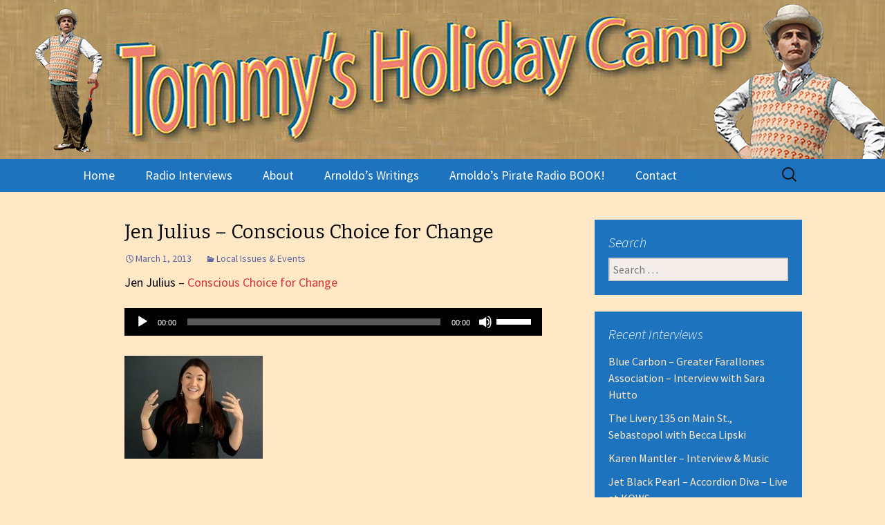

--- FILE ---
content_type: text/html; charset=UTF-8
request_url: https://www.tommysholidaycamp.com/2013/03/01/jen-julius-conscious-choice-for-change/
body_size: 17282
content:
<!DOCTYPE html>
<!--[if IE 7]>
<html class="ie ie7" lang="en-US">
<![endif]-->
<!--[if IE 8]>
<html class="ie ie8" lang="en-US">
<![endif]-->
<!--[if !(IE 7) & !(IE 8)]><!-->
<html lang="en-US">
<!--<![endif]-->
<head>
	<meta charset="UTF-8">
	<meta name="viewport" content="width=device-width">
	<title>Jen Julius - Conscious Choice for Change - Tommy&#039;s Holiday Camp</title>
	<link rel="profile" href="http://gmpg.org/xfn/11">
	<link rel="pingback" href="https://www.tommysholidaycamp.com/xmlrpc.php">
	<!--[if lt IE 9]>
	<script src="https://www.tommysholidaycamp.com/wp-content/themes/twentythirteen/js/html5.js"></script>
	<![endif]-->
	<meta name='robots' content='index, follow, max-image-preview:large, max-snippet:-1, max-video-preview:-1' />

	<!-- This site is optimized with the Yoast SEO plugin v26.8 - https://yoast.com/product/yoast-seo-wordpress/ -->
	<link rel="canonical" href="https://www.tommysholidaycamp.com/2013/03/01/jen-julius-conscious-choice-for-change/" />
	<meta property="og:locale" content="en_US" />
	<meta property="og:type" content="article" />
	<meta property="og:title" content="Jen Julius - Conscious Choice for Change - Tommy&#039;s Holiday Camp" />
	<meta property="og:description" content="Jen Julius &#8211; Conscious Choice for Change" />
	<meta property="og:url" content="https://www.tommysholidaycamp.com/2013/03/01/jen-julius-conscious-choice-for-change/" />
	<meta property="og:site_name" content="Tommy&#039;s Holiday Camp" />
	<meta property="article:publisher" content="https://www.facebook.com/TommysHolidayCamp/" />
	<meta property="article:published_time" content="2013-03-01T05:44:47+00:00" />
	<meta property="article:modified_time" content="2019-03-04T05:02:32+00:00" />
	<meta property="og:image" content="http://www.tommysholidaycamp.com/wp-content/uploads/2017/12/jenjulius.jpg" />
	<meta name="author" content="Arnold Levine" />
	<meta name="twitter:card" content="summary_large_image" />
	<meta name="twitter:label1" content="Written by" />
	<meta name="twitter:data1" content="Arnold Levine" />
	<script type="application/ld+json" class="yoast-schema-graph">{"@context":"https://schema.org","@graph":[{"@type":"Article","@id":"https://www.tommysholidaycamp.com/2013/03/01/jen-julius-conscious-choice-for-change/#article","isPartOf":{"@id":"https://www.tommysholidaycamp.com/2013/03/01/jen-julius-conscious-choice-for-change/"},"author":{"name":"Arnold Levine","@id":"https://www.tommysholidaycamp.com/#/schema/person/a8b6d71c4bcbadec7f44bc6fcfd7e4bd"},"headline":"Jen Julius &#8211; Conscious Choice for Change","datePublished":"2013-03-01T05:44:47+00:00","dateModified":"2019-03-04T05:02:32+00:00","mainEntityOfPage":{"@id":"https://www.tommysholidaycamp.com/2013/03/01/jen-julius-conscious-choice-for-change/"},"wordCount":25,"image":{"@id":"https://www.tommysholidaycamp.com/2013/03/01/jen-julius-conscious-choice-for-change/#primaryimage"},"thumbnailUrl":"http://www.tommysholidaycamp.com/wp-content/uploads/2017/12/jenjulius.jpg","articleSection":["Local Issues &amp; Events"],"inLanguage":"en-US"},{"@type":"WebPage","@id":"https://www.tommysholidaycamp.com/2013/03/01/jen-julius-conscious-choice-for-change/","url":"https://www.tommysholidaycamp.com/2013/03/01/jen-julius-conscious-choice-for-change/","name":"Jen Julius - Conscious Choice for Change - Tommy&#039;s Holiday Camp","isPartOf":{"@id":"https://www.tommysholidaycamp.com/#website"},"primaryImageOfPage":{"@id":"https://www.tommysholidaycamp.com/2013/03/01/jen-julius-conscious-choice-for-change/#primaryimage"},"image":{"@id":"https://www.tommysholidaycamp.com/2013/03/01/jen-julius-conscious-choice-for-change/#primaryimage"},"thumbnailUrl":"http://www.tommysholidaycamp.com/wp-content/uploads/2017/12/jenjulius.jpg","datePublished":"2013-03-01T05:44:47+00:00","dateModified":"2019-03-04T05:02:32+00:00","author":{"@id":"https://www.tommysholidaycamp.com/#/schema/person/a8b6d71c4bcbadec7f44bc6fcfd7e4bd"},"breadcrumb":{"@id":"https://www.tommysholidaycamp.com/2013/03/01/jen-julius-conscious-choice-for-change/#breadcrumb"},"inLanguage":"en-US","potentialAction":[{"@type":"ReadAction","target":["https://www.tommysholidaycamp.com/2013/03/01/jen-julius-conscious-choice-for-change/"]}]},{"@type":"ImageObject","inLanguage":"en-US","@id":"https://www.tommysholidaycamp.com/2013/03/01/jen-julius-conscious-choice-for-change/#primaryimage","url":"http://www.tommysholidaycamp.com/wp-content/uploads/2017/12/jenjulius.jpg","contentUrl":"http://www.tommysholidaycamp.com/wp-content/uploads/2017/12/jenjulius.jpg"},{"@type":"BreadcrumbList","@id":"https://www.tommysholidaycamp.com/2013/03/01/jen-julius-conscious-choice-for-change/#breadcrumb","itemListElement":[{"@type":"ListItem","position":1,"name":"Home","item":"https://www.tommysholidaycamp.com/"},{"@type":"ListItem","position":2,"name":"Main blog page","item":"https://www.tommysholidaycamp.com/main-blog-page/"},{"@type":"ListItem","position":3,"name":"Jen Julius &#8211; Conscious Choice for Change"}]},{"@type":"WebSite","@id":"https://www.tommysholidaycamp.com/#website","url":"https://www.tommysholidaycamp.com/","name":"Tommy's Holiday Camp","description":"Radio show with engaging interviews","potentialAction":[{"@type":"SearchAction","target":{"@type":"EntryPoint","urlTemplate":"https://www.tommysholidaycamp.com/?s={search_term_string}"},"query-input":{"@type":"PropertyValueSpecification","valueRequired":true,"valueName":"search_term_string"}}],"inLanguage":"en-US"},{"@type":"Person","@id":"https://www.tommysholidaycamp.com/#/schema/person/a8b6d71c4bcbadec7f44bc6fcfd7e4bd","name":"Arnold Levine","image":{"@type":"ImageObject","inLanguage":"en-US","@id":"https://www.tommysholidaycamp.com/#/schema/person/image/","url":"https://secure.gravatar.com/avatar/8f13d87ab238652d0e42e814baa596ab36388411466978d7b4efadb386d5248b?s=96&d=mm&r=pg","contentUrl":"https://secure.gravatar.com/avatar/8f13d87ab238652d0e42e814baa596ab36388411466978d7b4efadb386d5248b?s=96&d=mm&r=pg","caption":"Arnold Levine"}}]}</script>
	<!-- / Yoast SEO plugin. -->


<link rel='dns-prefetch' href='//fonts.googleapis.com' />
<link href='https://fonts.gstatic.com' crossorigin rel='preconnect' />
<link rel="alternate" type="application/rss+xml" title="Tommy&#039;s Holiday Camp &raquo; Feed" href="https://www.tommysholidaycamp.com/feed/" />
<link rel="alternate" title="oEmbed (JSON)" type="application/json+oembed" href="https://www.tommysholidaycamp.com/wp-json/oembed/1.0/embed?url=https%3A%2F%2Fwww.tommysholidaycamp.com%2F2013%2F03%2F01%2Fjen-julius-conscious-choice-for-change%2F" />
<link rel="alternate" title="oEmbed (XML)" type="text/xml+oembed" href="https://www.tommysholidaycamp.com/wp-json/oembed/1.0/embed?url=https%3A%2F%2Fwww.tommysholidaycamp.com%2F2013%2F03%2F01%2Fjen-julius-conscious-choice-for-change%2F&#038;format=xml" />
		<!-- This site uses the Google Analytics by MonsterInsights plugin v9.11.1 - Using Analytics tracking - https://www.monsterinsights.com/ -->
							<script src="//www.googletagmanager.com/gtag/js?id=G-MKYS13VW3F"  data-cfasync="false" data-wpfc-render="false" type="text/javascript" async></script>
			<script data-cfasync="false" data-wpfc-render="false" type="text/javascript">
				var mi_version = '9.11.1';
				var mi_track_user = true;
				var mi_no_track_reason = '';
								var MonsterInsightsDefaultLocations = {"page_location":"https:\/\/www.tommysholidaycamp.com\/2013\/03\/01\/jen-julius-conscious-choice-for-change\/"};
								if ( typeof MonsterInsightsPrivacyGuardFilter === 'function' ) {
					var MonsterInsightsLocations = (typeof MonsterInsightsExcludeQuery === 'object') ? MonsterInsightsPrivacyGuardFilter( MonsterInsightsExcludeQuery ) : MonsterInsightsPrivacyGuardFilter( MonsterInsightsDefaultLocations );
				} else {
					var MonsterInsightsLocations = (typeof MonsterInsightsExcludeQuery === 'object') ? MonsterInsightsExcludeQuery : MonsterInsightsDefaultLocations;
				}

								var disableStrs = [
										'ga-disable-G-MKYS13VW3F',
									];

				/* Function to detect opted out users */
				function __gtagTrackerIsOptedOut() {
					for (var index = 0; index < disableStrs.length; index++) {
						if (document.cookie.indexOf(disableStrs[index] + '=true') > -1) {
							return true;
						}
					}

					return false;
				}

				/* Disable tracking if the opt-out cookie exists. */
				if (__gtagTrackerIsOptedOut()) {
					for (var index = 0; index < disableStrs.length; index++) {
						window[disableStrs[index]] = true;
					}
				}

				/* Opt-out function */
				function __gtagTrackerOptout() {
					for (var index = 0; index < disableStrs.length; index++) {
						document.cookie = disableStrs[index] + '=true; expires=Thu, 31 Dec 2099 23:59:59 UTC; path=/';
						window[disableStrs[index]] = true;
					}
				}

				if ('undefined' === typeof gaOptout) {
					function gaOptout() {
						__gtagTrackerOptout();
					}
				}
								window.dataLayer = window.dataLayer || [];

				window.MonsterInsightsDualTracker = {
					helpers: {},
					trackers: {},
				};
				if (mi_track_user) {
					function __gtagDataLayer() {
						dataLayer.push(arguments);
					}

					function __gtagTracker(type, name, parameters) {
						if (!parameters) {
							parameters = {};
						}

						if (parameters.send_to) {
							__gtagDataLayer.apply(null, arguments);
							return;
						}

						if (type === 'event') {
														parameters.send_to = monsterinsights_frontend.v4_id;
							var hookName = name;
							if (typeof parameters['event_category'] !== 'undefined') {
								hookName = parameters['event_category'] + ':' + name;
							}

							if (typeof MonsterInsightsDualTracker.trackers[hookName] !== 'undefined') {
								MonsterInsightsDualTracker.trackers[hookName](parameters);
							} else {
								__gtagDataLayer('event', name, parameters);
							}
							
						} else {
							__gtagDataLayer.apply(null, arguments);
						}
					}

					__gtagTracker('js', new Date());
					__gtagTracker('set', {
						'developer_id.dZGIzZG': true,
											});
					if ( MonsterInsightsLocations.page_location ) {
						__gtagTracker('set', MonsterInsightsLocations);
					}
										__gtagTracker('config', 'G-MKYS13VW3F', {"forceSSL":"true"} );
										window.gtag = __gtagTracker;										(function () {
						/* https://developers.google.com/analytics/devguides/collection/analyticsjs/ */
						/* ga and __gaTracker compatibility shim. */
						var noopfn = function () {
							return null;
						};
						var newtracker = function () {
							return new Tracker();
						};
						var Tracker = function () {
							return null;
						};
						var p = Tracker.prototype;
						p.get = noopfn;
						p.set = noopfn;
						p.send = function () {
							var args = Array.prototype.slice.call(arguments);
							args.unshift('send');
							__gaTracker.apply(null, args);
						};
						var __gaTracker = function () {
							var len = arguments.length;
							if (len === 0) {
								return;
							}
							var f = arguments[len - 1];
							if (typeof f !== 'object' || f === null || typeof f.hitCallback !== 'function') {
								if ('send' === arguments[0]) {
									var hitConverted, hitObject = false, action;
									if ('event' === arguments[1]) {
										if ('undefined' !== typeof arguments[3]) {
											hitObject = {
												'eventAction': arguments[3],
												'eventCategory': arguments[2],
												'eventLabel': arguments[4],
												'value': arguments[5] ? arguments[5] : 1,
											}
										}
									}
									if ('pageview' === arguments[1]) {
										if ('undefined' !== typeof arguments[2]) {
											hitObject = {
												'eventAction': 'page_view',
												'page_path': arguments[2],
											}
										}
									}
									if (typeof arguments[2] === 'object') {
										hitObject = arguments[2];
									}
									if (typeof arguments[5] === 'object') {
										Object.assign(hitObject, arguments[5]);
									}
									if ('undefined' !== typeof arguments[1].hitType) {
										hitObject = arguments[1];
										if ('pageview' === hitObject.hitType) {
											hitObject.eventAction = 'page_view';
										}
									}
									if (hitObject) {
										action = 'timing' === arguments[1].hitType ? 'timing_complete' : hitObject.eventAction;
										hitConverted = mapArgs(hitObject);
										__gtagTracker('event', action, hitConverted);
									}
								}
								return;
							}

							function mapArgs(args) {
								var arg, hit = {};
								var gaMap = {
									'eventCategory': 'event_category',
									'eventAction': 'event_action',
									'eventLabel': 'event_label',
									'eventValue': 'event_value',
									'nonInteraction': 'non_interaction',
									'timingCategory': 'event_category',
									'timingVar': 'name',
									'timingValue': 'value',
									'timingLabel': 'event_label',
									'page': 'page_path',
									'location': 'page_location',
									'title': 'page_title',
									'referrer' : 'page_referrer',
								};
								for (arg in args) {
																		if (!(!args.hasOwnProperty(arg) || !gaMap.hasOwnProperty(arg))) {
										hit[gaMap[arg]] = args[arg];
									} else {
										hit[arg] = args[arg];
									}
								}
								return hit;
							}

							try {
								f.hitCallback();
							} catch (ex) {
							}
						};
						__gaTracker.create = newtracker;
						__gaTracker.getByName = newtracker;
						__gaTracker.getAll = function () {
							return [];
						};
						__gaTracker.remove = noopfn;
						__gaTracker.loaded = true;
						window['__gaTracker'] = __gaTracker;
					})();
									} else {
										console.log("");
					(function () {
						function __gtagTracker() {
							return null;
						}

						window['__gtagTracker'] = __gtagTracker;
						window['gtag'] = __gtagTracker;
					})();
									}
			</script>
							<!-- / Google Analytics by MonsterInsights -->
		<style id='wp-img-auto-sizes-contain-inline-css' type='text/css'>
img:is([sizes=auto i],[sizes^="auto," i]){contain-intrinsic-size:3000px 1500px}
/*# sourceURL=wp-img-auto-sizes-contain-inline-css */
</style>
<link rel='stylesheet' id='twb-open-sans-css' href='https://fonts.googleapis.com/css?family=Open+Sans%3A300%2C400%2C500%2C600%2C700%2C800&#038;display=swap&#038;ver=6.9' type='text/css' media='all' />
<link rel='stylesheet' id='twbbwg-global-css' href='https://www.tommysholidaycamp.com/wp-content/plugins/photo-gallery/booster/assets/css/global.css?ver=1.0.0' type='text/css' media='all' />
<style id='wp-emoji-styles-inline-css' type='text/css'>

	img.wp-smiley, img.emoji {
		display: inline !important;
		border: none !important;
		box-shadow: none !important;
		height: 1em !important;
		width: 1em !important;
		margin: 0 0.07em !important;
		vertical-align: -0.1em !important;
		background: none !important;
		padding: 0 !important;
	}
/*# sourceURL=wp-emoji-styles-inline-css */
</style>
<style id='wp-block-library-inline-css' type='text/css'>
:root{--wp-block-synced-color:#7a00df;--wp-block-synced-color--rgb:122,0,223;--wp-bound-block-color:var(--wp-block-synced-color);--wp-editor-canvas-background:#ddd;--wp-admin-theme-color:#007cba;--wp-admin-theme-color--rgb:0,124,186;--wp-admin-theme-color-darker-10:#006ba1;--wp-admin-theme-color-darker-10--rgb:0,107,160.5;--wp-admin-theme-color-darker-20:#005a87;--wp-admin-theme-color-darker-20--rgb:0,90,135;--wp-admin-border-width-focus:2px}@media (min-resolution:192dpi){:root{--wp-admin-border-width-focus:1.5px}}.wp-element-button{cursor:pointer}:root .has-very-light-gray-background-color{background-color:#eee}:root .has-very-dark-gray-background-color{background-color:#313131}:root .has-very-light-gray-color{color:#eee}:root .has-very-dark-gray-color{color:#313131}:root .has-vivid-green-cyan-to-vivid-cyan-blue-gradient-background{background:linear-gradient(135deg,#00d084,#0693e3)}:root .has-purple-crush-gradient-background{background:linear-gradient(135deg,#34e2e4,#4721fb 50%,#ab1dfe)}:root .has-hazy-dawn-gradient-background{background:linear-gradient(135deg,#faaca8,#dad0ec)}:root .has-subdued-olive-gradient-background{background:linear-gradient(135deg,#fafae1,#67a671)}:root .has-atomic-cream-gradient-background{background:linear-gradient(135deg,#fdd79a,#004a59)}:root .has-nightshade-gradient-background{background:linear-gradient(135deg,#330968,#31cdcf)}:root .has-midnight-gradient-background{background:linear-gradient(135deg,#020381,#2874fc)}:root{--wp--preset--font-size--normal:16px;--wp--preset--font-size--huge:42px}.has-regular-font-size{font-size:1em}.has-larger-font-size{font-size:2.625em}.has-normal-font-size{font-size:var(--wp--preset--font-size--normal)}.has-huge-font-size{font-size:var(--wp--preset--font-size--huge)}.has-text-align-center{text-align:center}.has-text-align-left{text-align:left}.has-text-align-right{text-align:right}.has-fit-text{white-space:nowrap!important}#end-resizable-editor-section{display:none}.aligncenter{clear:both}.items-justified-left{justify-content:flex-start}.items-justified-center{justify-content:center}.items-justified-right{justify-content:flex-end}.items-justified-space-between{justify-content:space-between}.screen-reader-text{border:0;clip-path:inset(50%);height:1px;margin:-1px;overflow:hidden;padding:0;position:absolute;width:1px;word-wrap:normal!important}.screen-reader-text:focus{background-color:#ddd;clip-path:none;color:#444;display:block;font-size:1em;height:auto;left:5px;line-height:normal;padding:15px 23px 14px;text-decoration:none;top:5px;width:auto;z-index:100000}html :where(.has-border-color){border-style:solid}html :where([style*=border-top-color]){border-top-style:solid}html :where([style*=border-right-color]){border-right-style:solid}html :where([style*=border-bottom-color]){border-bottom-style:solid}html :where([style*=border-left-color]){border-left-style:solid}html :where([style*=border-width]){border-style:solid}html :where([style*=border-top-width]){border-top-style:solid}html :where([style*=border-right-width]){border-right-style:solid}html :where([style*=border-bottom-width]){border-bottom-style:solid}html :where([style*=border-left-width]){border-left-style:solid}html :where(img[class*=wp-image-]){height:auto;max-width:100%}:where(figure){margin:0 0 1em}html :where(.is-position-sticky){--wp-admin--admin-bar--position-offset:var(--wp-admin--admin-bar--height,0px)}@media screen and (max-width:600px){html :where(.is-position-sticky){--wp-admin--admin-bar--position-offset:0px}}

/*# sourceURL=wp-block-library-inline-css */
</style><style id='global-styles-inline-css' type='text/css'>
:root{--wp--preset--aspect-ratio--square: 1;--wp--preset--aspect-ratio--4-3: 4/3;--wp--preset--aspect-ratio--3-4: 3/4;--wp--preset--aspect-ratio--3-2: 3/2;--wp--preset--aspect-ratio--2-3: 2/3;--wp--preset--aspect-ratio--16-9: 16/9;--wp--preset--aspect-ratio--9-16: 9/16;--wp--preset--color--black: #000000;--wp--preset--color--cyan-bluish-gray: #abb8c3;--wp--preset--color--white: #fff;--wp--preset--color--pale-pink: #f78da7;--wp--preset--color--vivid-red: #cf2e2e;--wp--preset--color--luminous-vivid-orange: #ff6900;--wp--preset--color--luminous-vivid-amber: #fcb900;--wp--preset--color--light-green-cyan: #7bdcb5;--wp--preset--color--vivid-green-cyan: #00d084;--wp--preset--color--pale-cyan-blue: #8ed1fc;--wp--preset--color--vivid-cyan-blue: #0693e3;--wp--preset--color--vivid-purple: #9b51e0;--wp--preset--color--dark-gray: #141412;--wp--preset--color--red: #bc360a;--wp--preset--color--medium-orange: #db572f;--wp--preset--color--light-orange: #ea9629;--wp--preset--color--yellow: #fbca3c;--wp--preset--color--dark-brown: #220e10;--wp--preset--color--medium-brown: #722d19;--wp--preset--color--light-brown: #eadaa6;--wp--preset--color--beige: #e8e5ce;--wp--preset--color--off-white: #f7f5e7;--wp--preset--gradient--vivid-cyan-blue-to-vivid-purple: linear-gradient(135deg,rgb(6,147,227) 0%,rgb(155,81,224) 100%);--wp--preset--gradient--light-green-cyan-to-vivid-green-cyan: linear-gradient(135deg,rgb(122,220,180) 0%,rgb(0,208,130) 100%);--wp--preset--gradient--luminous-vivid-amber-to-luminous-vivid-orange: linear-gradient(135deg,rgb(252,185,0) 0%,rgb(255,105,0) 100%);--wp--preset--gradient--luminous-vivid-orange-to-vivid-red: linear-gradient(135deg,rgb(255,105,0) 0%,rgb(207,46,46) 100%);--wp--preset--gradient--very-light-gray-to-cyan-bluish-gray: linear-gradient(135deg,rgb(238,238,238) 0%,rgb(169,184,195) 100%);--wp--preset--gradient--cool-to-warm-spectrum: linear-gradient(135deg,rgb(74,234,220) 0%,rgb(151,120,209) 20%,rgb(207,42,186) 40%,rgb(238,44,130) 60%,rgb(251,105,98) 80%,rgb(254,248,76) 100%);--wp--preset--gradient--blush-light-purple: linear-gradient(135deg,rgb(255,206,236) 0%,rgb(152,150,240) 100%);--wp--preset--gradient--blush-bordeaux: linear-gradient(135deg,rgb(254,205,165) 0%,rgb(254,45,45) 50%,rgb(107,0,62) 100%);--wp--preset--gradient--luminous-dusk: linear-gradient(135deg,rgb(255,203,112) 0%,rgb(199,81,192) 50%,rgb(65,88,208) 100%);--wp--preset--gradient--pale-ocean: linear-gradient(135deg,rgb(255,245,203) 0%,rgb(182,227,212) 50%,rgb(51,167,181) 100%);--wp--preset--gradient--electric-grass: linear-gradient(135deg,rgb(202,248,128) 0%,rgb(113,206,126) 100%);--wp--preset--gradient--midnight: linear-gradient(135deg,rgb(2,3,129) 0%,rgb(40,116,252) 100%);--wp--preset--font-size--small: 13px;--wp--preset--font-size--medium: 20px;--wp--preset--font-size--large: 36px;--wp--preset--font-size--x-large: 42px;--wp--preset--spacing--20: 0.44rem;--wp--preset--spacing--30: 0.67rem;--wp--preset--spacing--40: 1rem;--wp--preset--spacing--50: 1.5rem;--wp--preset--spacing--60: 2.25rem;--wp--preset--spacing--70: 3.38rem;--wp--preset--spacing--80: 5.06rem;--wp--preset--shadow--natural: 6px 6px 9px rgba(0, 0, 0, 0.2);--wp--preset--shadow--deep: 12px 12px 50px rgba(0, 0, 0, 0.4);--wp--preset--shadow--sharp: 6px 6px 0px rgba(0, 0, 0, 0.2);--wp--preset--shadow--outlined: 6px 6px 0px -3px rgb(255, 255, 255), 6px 6px rgb(0, 0, 0);--wp--preset--shadow--crisp: 6px 6px 0px rgb(0, 0, 0);}:where(.is-layout-flex){gap: 0.5em;}:where(.is-layout-grid){gap: 0.5em;}body .is-layout-flex{display: flex;}.is-layout-flex{flex-wrap: wrap;align-items: center;}.is-layout-flex > :is(*, div){margin: 0;}body .is-layout-grid{display: grid;}.is-layout-grid > :is(*, div){margin: 0;}:where(.wp-block-columns.is-layout-flex){gap: 2em;}:where(.wp-block-columns.is-layout-grid){gap: 2em;}:where(.wp-block-post-template.is-layout-flex){gap: 1.25em;}:where(.wp-block-post-template.is-layout-grid){gap: 1.25em;}.has-black-color{color: var(--wp--preset--color--black) !important;}.has-cyan-bluish-gray-color{color: var(--wp--preset--color--cyan-bluish-gray) !important;}.has-white-color{color: var(--wp--preset--color--white) !important;}.has-pale-pink-color{color: var(--wp--preset--color--pale-pink) !important;}.has-vivid-red-color{color: var(--wp--preset--color--vivid-red) !important;}.has-luminous-vivid-orange-color{color: var(--wp--preset--color--luminous-vivid-orange) !important;}.has-luminous-vivid-amber-color{color: var(--wp--preset--color--luminous-vivid-amber) !important;}.has-light-green-cyan-color{color: var(--wp--preset--color--light-green-cyan) !important;}.has-vivid-green-cyan-color{color: var(--wp--preset--color--vivid-green-cyan) !important;}.has-pale-cyan-blue-color{color: var(--wp--preset--color--pale-cyan-blue) !important;}.has-vivid-cyan-blue-color{color: var(--wp--preset--color--vivid-cyan-blue) !important;}.has-vivid-purple-color{color: var(--wp--preset--color--vivid-purple) !important;}.has-black-background-color{background-color: var(--wp--preset--color--black) !important;}.has-cyan-bluish-gray-background-color{background-color: var(--wp--preset--color--cyan-bluish-gray) !important;}.has-white-background-color{background-color: var(--wp--preset--color--white) !important;}.has-pale-pink-background-color{background-color: var(--wp--preset--color--pale-pink) !important;}.has-vivid-red-background-color{background-color: var(--wp--preset--color--vivid-red) !important;}.has-luminous-vivid-orange-background-color{background-color: var(--wp--preset--color--luminous-vivid-orange) !important;}.has-luminous-vivid-amber-background-color{background-color: var(--wp--preset--color--luminous-vivid-amber) !important;}.has-light-green-cyan-background-color{background-color: var(--wp--preset--color--light-green-cyan) !important;}.has-vivid-green-cyan-background-color{background-color: var(--wp--preset--color--vivid-green-cyan) !important;}.has-pale-cyan-blue-background-color{background-color: var(--wp--preset--color--pale-cyan-blue) !important;}.has-vivid-cyan-blue-background-color{background-color: var(--wp--preset--color--vivid-cyan-blue) !important;}.has-vivid-purple-background-color{background-color: var(--wp--preset--color--vivid-purple) !important;}.has-black-border-color{border-color: var(--wp--preset--color--black) !important;}.has-cyan-bluish-gray-border-color{border-color: var(--wp--preset--color--cyan-bluish-gray) !important;}.has-white-border-color{border-color: var(--wp--preset--color--white) !important;}.has-pale-pink-border-color{border-color: var(--wp--preset--color--pale-pink) !important;}.has-vivid-red-border-color{border-color: var(--wp--preset--color--vivid-red) !important;}.has-luminous-vivid-orange-border-color{border-color: var(--wp--preset--color--luminous-vivid-orange) !important;}.has-luminous-vivid-amber-border-color{border-color: var(--wp--preset--color--luminous-vivid-amber) !important;}.has-light-green-cyan-border-color{border-color: var(--wp--preset--color--light-green-cyan) !important;}.has-vivid-green-cyan-border-color{border-color: var(--wp--preset--color--vivid-green-cyan) !important;}.has-pale-cyan-blue-border-color{border-color: var(--wp--preset--color--pale-cyan-blue) !important;}.has-vivid-cyan-blue-border-color{border-color: var(--wp--preset--color--vivid-cyan-blue) !important;}.has-vivid-purple-border-color{border-color: var(--wp--preset--color--vivid-purple) !important;}.has-vivid-cyan-blue-to-vivid-purple-gradient-background{background: var(--wp--preset--gradient--vivid-cyan-blue-to-vivid-purple) !important;}.has-light-green-cyan-to-vivid-green-cyan-gradient-background{background: var(--wp--preset--gradient--light-green-cyan-to-vivid-green-cyan) !important;}.has-luminous-vivid-amber-to-luminous-vivid-orange-gradient-background{background: var(--wp--preset--gradient--luminous-vivid-amber-to-luminous-vivid-orange) !important;}.has-luminous-vivid-orange-to-vivid-red-gradient-background{background: var(--wp--preset--gradient--luminous-vivid-orange-to-vivid-red) !important;}.has-very-light-gray-to-cyan-bluish-gray-gradient-background{background: var(--wp--preset--gradient--very-light-gray-to-cyan-bluish-gray) !important;}.has-cool-to-warm-spectrum-gradient-background{background: var(--wp--preset--gradient--cool-to-warm-spectrum) !important;}.has-blush-light-purple-gradient-background{background: var(--wp--preset--gradient--blush-light-purple) !important;}.has-blush-bordeaux-gradient-background{background: var(--wp--preset--gradient--blush-bordeaux) !important;}.has-luminous-dusk-gradient-background{background: var(--wp--preset--gradient--luminous-dusk) !important;}.has-pale-ocean-gradient-background{background: var(--wp--preset--gradient--pale-ocean) !important;}.has-electric-grass-gradient-background{background: var(--wp--preset--gradient--electric-grass) !important;}.has-midnight-gradient-background{background: var(--wp--preset--gradient--midnight) !important;}.has-small-font-size{font-size: var(--wp--preset--font-size--small) !important;}.has-medium-font-size{font-size: var(--wp--preset--font-size--medium) !important;}.has-large-font-size{font-size: var(--wp--preset--font-size--large) !important;}.has-x-large-font-size{font-size: var(--wp--preset--font-size--x-large) !important;}
/*# sourceURL=global-styles-inline-css */
</style>

<style id='classic-theme-styles-inline-css' type='text/css'>
/*! This file is auto-generated */
.wp-block-button__link{color:#fff;background-color:#32373c;border-radius:9999px;box-shadow:none;text-decoration:none;padding:calc(.667em + 2px) calc(1.333em + 2px);font-size:1.125em}.wp-block-file__button{background:#32373c;color:#fff;text-decoration:none}
/*# sourceURL=/wp-includes/css/classic-themes.min.css */
</style>
<link rel='stylesheet' id='contact-form-7-css' href='https://www.tommysholidaycamp.com/wp-content/plugins/contact-form-7/includes/css/styles.css?ver=6.1.4' type='text/css' media='all' />
<link rel='stylesheet' id='bwg_fonts-css' href='https://www.tommysholidaycamp.com/wp-content/plugins/photo-gallery/css/bwg-fonts/fonts.css?ver=0.0.1' type='text/css' media='all' />
<link rel='stylesheet' id='sumoselect-css' href='https://www.tommysholidaycamp.com/wp-content/plugins/photo-gallery/css/sumoselect.min.css?ver=3.4.6' type='text/css' media='all' />
<link rel='stylesheet' id='mCustomScrollbar-css' href='https://www.tommysholidaycamp.com/wp-content/plugins/photo-gallery/css/jquery.mCustomScrollbar.min.css?ver=3.1.5' type='text/css' media='all' />
<link rel='stylesheet' id='bwg_frontend-css' href='https://www.tommysholidaycamp.com/wp-content/plugins/photo-gallery/css/styles.min.css?ver=1.8.37' type='text/css' media='all' />
<link rel='stylesheet' id='twentythirteen-fonts-css' href='https://fonts.googleapis.com/css?family=Source+Sans+Pro%3A300%2C400%2C700%2C300italic%2C400italic%2C700italic%7CBitter%3A400%2C700&#038;subset=latin%2Clatin-ext' type='text/css' media='all' />
<link rel='stylesheet' id='genericons-css' href='https://www.tommysholidaycamp.com/wp-content/themes/twentythirteen/genericons/genericons.css?ver=3.03' type='text/css' media='all' />
<link rel='stylesheet' id='twentythirteen-style-css' href='https://www.tommysholidaycamp.com/wp-content/themes/r2d2/style.css?ver=2013-07-18' type='text/css' media='all' />
<link rel='stylesheet' id='twentythirteen-block-style-css' href='https://www.tommysholidaycamp.com/wp-content/themes/twentythirteen/css/blocks.css?ver=2018-12-30' type='text/css' media='all' />
<script type="text/javascript" src="https://www.tommysholidaycamp.com/wp-includes/js/jquery/jquery.min.js?ver=3.7.1" id="jquery-core-js"></script>
<script type="text/javascript" src="https://www.tommysholidaycamp.com/wp-includes/js/jquery/jquery-migrate.min.js?ver=3.4.1" id="jquery-migrate-js"></script>
<script type="text/javascript" src="https://www.tommysholidaycamp.com/wp-content/plugins/photo-gallery/booster/assets/js/circle-progress.js?ver=1.2.2" id="twbbwg-circle-js"></script>
<script type="text/javascript" id="twbbwg-global-js-extra">
/* <![CDATA[ */
var twb = {"nonce":"4b2d45bfa6","ajax_url":"https://www.tommysholidaycamp.com/wp-admin/admin-ajax.php","plugin_url":"https://www.tommysholidaycamp.com/wp-content/plugins/photo-gallery/booster","href":"https://www.tommysholidaycamp.com/wp-admin/admin.php?page=twbbwg_photo-gallery"};
var twb = {"nonce":"4b2d45bfa6","ajax_url":"https://www.tommysholidaycamp.com/wp-admin/admin-ajax.php","plugin_url":"https://www.tommysholidaycamp.com/wp-content/plugins/photo-gallery/booster","href":"https://www.tommysholidaycamp.com/wp-admin/admin.php?page=twbbwg_photo-gallery"};
//# sourceURL=twbbwg-global-js-extra
/* ]]> */
</script>
<script type="text/javascript" src="https://www.tommysholidaycamp.com/wp-content/plugins/photo-gallery/booster/assets/js/global.js?ver=1.0.0" id="twbbwg-global-js"></script>
<script type="text/javascript" src="https://www.tommysholidaycamp.com/wp-content/plugins/google-analytics-for-wordpress/assets/js/frontend-gtag.min.js?ver=9.11.1" id="monsterinsights-frontend-script-js" async="async" data-wp-strategy="async"></script>
<script data-cfasync="false" data-wpfc-render="false" type="text/javascript" id='monsterinsights-frontend-script-js-extra'>/* <![CDATA[ */
var monsterinsights_frontend = {"js_events_tracking":"true","download_extensions":"doc,pdf,ppt,zip,xls,docx,pptx,xlsx","inbound_paths":"[]","home_url":"https:\/\/www.tommysholidaycamp.com","hash_tracking":"false","v4_id":"G-MKYS13VW3F"};/* ]]> */
</script>
<script type="text/javascript" src="https://www.tommysholidaycamp.com/wp-content/plugins/photo-gallery/js/jquery.sumoselect.min.js?ver=3.4.6" id="sumoselect-js"></script>
<script type="text/javascript" src="https://www.tommysholidaycamp.com/wp-content/plugins/photo-gallery/js/tocca.min.js?ver=2.0.9" id="bwg_mobile-js"></script>
<script type="text/javascript" src="https://www.tommysholidaycamp.com/wp-content/plugins/photo-gallery/js/jquery.mCustomScrollbar.concat.min.js?ver=3.1.5" id="mCustomScrollbar-js"></script>
<script type="text/javascript" src="https://www.tommysholidaycamp.com/wp-content/plugins/photo-gallery/js/jquery.fullscreen.min.js?ver=0.6.0" id="jquery-fullscreen-js"></script>
<script type="text/javascript" id="bwg_frontend-js-extra">
/* <![CDATA[ */
var bwg_objectsL10n = {"bwg_field_required":"field is required.","bwg_mail_validation":"This is not a valid email address.","bwg_search_result":"There are no images matching your search.","bwg_select_tag":"Select Tag","bwg_order_by":"Order By","bwg_search":"Search","bwg_show_ecommerce":"Show Ecommerce","bwg_hide_ecommerce":"Hide Ecommerce","bwg_show_comments":"Show Comments","bwg_hide_comments":"Hide Comments","bwg_restore":"Restore","bwg_maximize":"Maximize","bwg_fullscreen":"Fullscreen","bwg_exit_fullscreen":"Exit Fullscreen","bwg_search_tag":"SEARCH...","bwg_tag_no_match":"No tags found","bwg_all_tags_selected":"All tags selected","bwg_tags_selected":"tags selected","play":"Play","pause":"Pause","is_pro":"","bwg_play":"Play","bwg_pause":"Pause","bwg_hide_info":"Hide info","bwg_show_info":"Show info","bwg_hide_rating":"Hide rating","bwg_show_rating":"Show rating","ok":"Ok","cancel":"Cancel","select_all":"Select all","lazy_load":"0","lazy_loader":"https://www.tommysholidaycamp.com/wp-content/plugins/photo-gallery/images/ajax_loader.png","front_ajax":"0","bwg_tag_see_all":"see all tags","bwg_tag_see_less":"see less tags"};
//# sourceURL=bwg_frontend-js-extra
/* ]]> */
</script>
<script type="text/javascript" src="https://www.tommysholidaycamp.com/wp-content/plugins/photo-gallery/js/scripts.min.js?ver=1.8.37" id="bwg_frontend-js"></script>
<link rel="https://api.w.org/" href="https://www.tommysholidaycamp.com/wp-json/" /><link rel="alternate" title="JSON" type="application/json" href="https://www.tommysholidaycamp.com/wp-json/wp/v2/posts/1131" /><link rel="EditURI" type="application/rsd+xml" title="RSD" href="https://www.tommysholidaycamp.com/xmlrpc.php?rsd" />
<meta name="generator" content="WordPress 6.9" />
<link rel='shortlink' href='https://www.tommysholidaycamp.com/?p=1131' />
<style id="mystickymenu" type="text/css">#mysticky-nav { width:100%; position: static; height: auto !important; }#mysticky-nav.wrapfixed { position:fixed; left: 0px; margin-top:0px;  z-index: 99990; -webkit-transition: 0.3s; -moz-transition: 0.3s; -o-transition: 0.3s; transition: 0.3s; -ms-filter:"progid:DXImageTransform.Microsoft.Alpha(Opacity=90)"; filter: alpha(opacity=90); opacity:0.9; background-color: #f7f5e7;}#mysticky-nav.wrapfixed .myfixed{ background-color: #f7f5e7; position: relative;top: auto;left: auto;right: auto;}#mysticky-nav.wrapfixed { } #mysticky-nav.wrapfixed.up { } #mysticky-nav.wrapfixed.down { } #mysticky-nav .myfixed { margin:0 auto; float:none; border:0px; background:none; max-width:100%; }</style>			<style type="text/css">
																															</style>
			<!--Customizer CSS--> 
<style type="text/css">
.site-info>span {
    display: none;
}
.site-info>a:last-child {
    display: none;
}
.site-info p {
    margin: 0;
}
</style> 
<!--/Customizer CSS-->
	<style type="text/css" id="thirteen-colors-css">
	/* Thirteen Colors CSS: Override all colors in Twenty Thirteen, merging from ~20 hues to 8 + grayscales */
		/* Color 1 */
		.nav-menu .sub-menu,.nav-menu .children{border-color:#ffe8c6}.attachment .hentry,.paging-navigation,.archive-header,.page-header,.error404 .page-wrapper,.site-footer,.navbar,.format-aside,.format-link,.comment-respond,.no-comments{background-color:#ffe8c6}.format-quote .entry-content,.format-quote .entry-meta,.format-status .entry-meta a,.format-status .entry-content,.single-format-status .author-description,.format-audio .entry-content a,.format-audio .entry-meta a,.format-audio .entry-content a:hover,.format-audio .entry-meta a:hover,.format-video .entry-content a,.format-video .entry-meta a,.format-video .entry-content a:hover,.format-video .entry-meta a:hover,.error404 .page-title:before{color:#ffe8c6}
		/* Color 2 */
		a:active,a:hover,.entry-title a:hover,.entry-content a:hover,.comment-content a:hover,.format-status .entry-meta a:hover,.navigation a:hover,.comment-meta a:hover,.widget a:hover,.format-status .entry-content a{color:#1e73be}.format-gallery,.format-chat,.paging-navigation a:hover .meta-nav,.hentry .mejs-controls .mejs-time-rail .mejs-time-current{background-color:#1e73be}
		/* Color 3 */
		ul.nav-menu ul a:hover,.nav-menu ul ul a:hover,.format-audio,.format-video,.toggled-on .nav-menu li a:hover,.toggled-on .nav-menu ul a:hover{background-color:#1e73be}button,input[type=submit],input[type=button],input[type=reset]{background:#1e73be;border:0;box-shadow:1px 1px 1px rgba(0,0,0,.5)}
		/* Color 4 */
		.format-status .entry-content .page-links a,.format-gallery .entry-content .page-links a,.format-chat .entry-content .page-links a,.format-quote .entry-content .page-links a,.page-links a,.paging-navigation .meta-nav{background:}.format-status .entry-content .page-links a,.format-gallery .entry-content .page-links a,.format-chat .entry-content .page-links a,.format-quote .entry-content .page-links a,.page-links a{border-color:}a,.format-link .entry-title,.attachment .entry-meta a,.attachment .entry-meta .edit-link:before,.attachment .full-size-link:before,.post-navigation,.author-link,.format-gallery .entry-content .page-links a:hover,.format-audio .entry-content .page-links a:hover,.format-status .entry-content .page-links a:hover,.format-video .entry-content .page-links a:hover,.format-chat .entry-content .page-links a:hover,.format-quote .entry-content .page-links a:hover,.page-links a:hover,.format-quote .entry-content a,.format-quote .entry-meta a,.format-quote .linked,.comment-reply-title small a:hover,.comment-form .required,a:visited,.site-footer .widget a{color:}button:hover,button:focus,input[type=submit]:hover,input[type=button]:hover,input[type=reset]:hover,input[type=submit]:focus,input[type=button]:focus,input[type=reset]:focus{background:;transition:.2s all cubic-bezier(.8,.1,.1,.5)}button:active,input[type=submit]:active,input[type=button]:active,input[type=reset]:active{background:;text-shadow:1px 1px 1px rgba(0,0,0,.4);border:0;-webkit-transform:scale(.95);-ms-transform:perspective(500px) rotateY(20deg) scale(.95);transform:perspective(500px) rotateY(20deg) scale(.95)}
		/* Color 5 */
		.nav-menu .current_page_item>a,.nav-menu .current_page_ancestor>a,.nav-menu .current-menu-item>a,.nav-menu .current-menu-ancestor>a,.entry-meta a,.entry-meta a:hover,.entry-content a,.comment-content a,.format-link .entry-title a,.navigation a,.comment-author .fn,.comment-author .url,.comment-reply-link,.comment-reply-login,.widget a{color:#dd3333}::selection{background-color:#dd3333; color:#fff;}
		/* Color 6 */
		.format-chat .entry-meta a,.format-chat .entry-content a,.format-chat .chat .chat-timestamp,.format-gallery .entry-meta a,.format-gallery .entry-content a,.format-gallery .entry-title a:hover,.format-chat .entry-title a:hover{color:}.format-status{background-color:}
		/* Color 7 */
		.wp-caption .wp-caption-text,.entry-caption,.nav-menu li:hover>a,.nav-menu li a:hover,.format-video .entry-meta,.comment-reply-title small a{color:#000000}.nav-menu .sub-menu,.nav-menu .children,.hentry .mejs-mediaelement,.hentry .mejs-container .mejs-controls,.site-footer .sidebar-container, .format-quote,.nav-menu li:hover > a, .nav-menu li a:hover{background:#000000}
		/* Color 8 */
		body,.toggled-on .nav-menu li>ul a,.toggled-on .nav-menu li:hover>a,.toggled-on .nav-menu .children a,.site-header .home-link,.nav-menu li a,.entry-title a,input,textarea{color:#000000}
		/* Grayscale (non-customizable) */
		.format-gallery .entry-content .page-links a:hover,.format-audio .entry-content .page-links a:hover,.format-status .entry-content .page-links a:hover,.format-video .entry-content .page-links a:hover,.format-chat .entry-content .page-links a:hover,.format-quote .entry-content .page-links a:hover,.page-links a:hover,.hentry .mejs-controls .mejs-time-rail .mejs-time-loaded,.hentry .mejs-controls .mejs-horizontal-volume-slider .mejs-horizontal-volume-current,.site,.attachment .entry-content,.post-navigation,.error404 .page-header{background:#fff}.site-header .search-field:focus{background-color:#fff;}.page-links a,.format-quote .entry-content cite a{border-color:#fff}button,input[type=submit],input[type=button],input[type=reset],.nav-menu li:hover>a,.nav-menu li a:hover,.format-status .entry-content .page-links a,.format-gallery .entry-content .page-links a,.format-chat .entry-content .page-links a,.format-quote .entry-content .page-links a,.page-links a,ul.nav-menu ul a,.nav-menu ul ul a,.format-quote .entry-content cite a,.site-footer .widget,.site-footer .widget-title,.site-footer .widget-title a,.site-footer .wp-caption-text,.toggled-on .nav-menu li a:hover,.toggled-on .nav-menu ul a:hover{color:#fff}.site{border-left-color:#f2f2f2;border-right-color:#f2f2f2}pre{background:#f5f5f5;color:#666}table{border-bottom:1px solid #ededed}td{border-top:1px solid #ededed}fieldset{border:1px solid silver}.widget{background-color:rgba(240,240,240,.7)}.blog .format-link:first-of-type, .single .format-link:first-of-type{box-shadow: inset 0 2px 2px rgba(140, 140, 140, 0.2);}button,input,textarea{border-color:#ccc}.comment-meta,.comment-meta a,.ping-meta,.comment-awaiting-moderation,.widget_rss .rss-date,.widget_rss li>cite{color:#a2a2a2}::-webkit-input-placeholder{color:#777}:-moz-placeholder{color:#777}::-moz-placeholder{color:#777}:-ms-input-placeholder{color:#777}.form-allowed-tags,.form-allowed-tags code,.site-footer,.site-footer a{color:#666}input:focus,textarea:focus,.site-header .search-field:focus{border-color:#666}.hentry .mejs-controls .mejs-time-rail .mejs-time-total,.hentry .mejs-controls .mejs-horizontal-volume-slider .mejs-horizontal-volume-total{background:#595959}del{color:#333}
	</style>
    <link rel="apple-touch-icon" sizes="180x180" href="/wp-content/uploads/fbrfg/apple-touch-icon.png">
<link rel="icon" type="image/png" sizes="32x32" href="/wp-content/uploads/fbrfg/favicon-32x32.png">
<link rel="icon" type="image/png" sizes="16x16" href="/wp-content/uploads/fbrfg/favicon-16x16.png">
<link rel="manifest" href="/wp-content/uploads/fbrfg/manifest.json">
<link rel="mask-icon" href="/wp-content/uploads/fbrfg/safari-pinned-tab.svg" color="#5bbad5">
<link rel="shortcut icon" href="/wp-content/uploads/fbrfg/favicon.ico">
<meta name="msapplication-config" content="/wp-content/uploads/fbrfg/browserconfig.xml">
<meta name="theme-color" content="#ffffff">	<style type="text/css" id="twentythirteen-header-css">
		.site-header {
		background: url(https://www.tommysholidaycamp.com/wp-content/uploads/2018/12/THC-banner-NEW-2200-squash.png) no-repeat scroll top;
		background-size: 1600px auto;
	}
	@media (max-width: 767px) {
		.site-header {
			background-size: 768px auto;
		}
	}
	@media (max-width: 359px) {
		.site-header {
			background-size: 360px auto;
		}
	}
			.site-title,
	.site-description {
		position: absolute;
		clip: rect(1px 1px 1px 1px); /* IE7 */
		clip: rect(1px, 1px, 1px, 1px);
	}
			</style>
	
<!-- Styles cached and displayed inline for speed. Generated by http://stylesplugin.com -->
<style type="text/css" id="styles-plugin-css">
html,body.styles{background-color:#ffe8c6}.styles #page{background-color:#ffe8c6;font-size:18px}.styles .navbar{background-color:#1e73be}.styles #page .main-navigation li a{font-size:18px;color:#fff}.styles #page .main-navigation li a:hover{color:#ffe8c6}.styles #page .main-navigation ul.nav-menu > li.current-menu-item > a{color:#ffe8c6}.styles #page .main-navigation ul ul a{font-size:18px}.styles .site-footer .sidebar-container{background-color:#1e73be}.styles #secondary aside a{color:#ffe8c6}.styles #secondary aside a:hover{color:#fff}.styles #tertiary .widget{background-color:#1e73be}.styles #tertiary .widget-title{color:#fff}.styles #tertiary aside{font-size:16px}.styles #tertiary aside a{color:#ffe8c6}.styles #tertiary aside a:hover{color:#fff}.styles .entry-title,.styles #page .entry-title a{font-size:28px}.styles .site-footer{background-color:#686868}.styles #page .site-info a{font-size:1px;color:#686868}.styles #page .site-info a:hover{color:#686868}
</style>
<link rel='stylesheet' id='mediaelement-css' href='https://www.tommysholidaycamp.com/wp-includes/js/mediaelement/mediaelementplayer-legacy.min.css?ver=4.2.17' type='text/css' media='all' />
<link rel='stylesheet' id='wp-mediaelement-css' href='https://www.tommysholidaycamp.com/wp-includes/js/mediaelement/wp-mediaelement.min.css?ver=6.9' type='text/css' media='all' />
</head>

<body class="wp-singular post-template-default single single-post postid-1131 single-format-standard wp-embed-responsive wp-theme-twentythirteen wp-child-theme-r2d2 styles single-author sidebar">
	<div id="page" class="hfeed site">
		<header id="masthead" class="site-header" role="banner">
			<a class="home-link" href="https://www.tommysholidaycamp.com/" title="Tommy&#039;s Holiday Camp" rel="home">
				<h1 class="site-title">Tommy&#039;s Holiday Camp</h1>
				<h2 class="site-description">Radio show with engaging interviews</h2>
			</a>

			<div id="navbar" class="navbar">
				<nav id="site-navigation" class="navigation main-navigation" role="navigation">
					<button class="menu-toggle">Menu</button>
					<a class="screen-reader-text skip-link" href="#content" title="Skip to content">Skip to content</a>
					<div class="menu-top-menu-container"><ul id="primary-menu" class="nav-menu"><li id="menu-item-2031" class="menu-item menu-item-type-post_type menu-item-object-page menu-item-home menu-item-2031"><a href="https://www.tommysholidaycamp.com/">Home</a></li>
<li id="menu-item-305" class="menu-item menu-item-type-custom menu-item-object-custom menu-item-has-children menu-item-305"><a href="#">Radio Interviews</a>
<ul class="sub-menu">
	<li id="menu-item-66" class="menu-item menu-item-type-taxonomy menu-item-object-category menu-item-66"><a href="https://www.tommysholidaycamp.com/category/musician-interviews/">Musician Interviews</a></li>
	<li id="menu-item-301" class="menu-item menu-item-type-taxonomy menu-item-object-category menu-item-301"><a href="https://www.tommysholidaycamp.com/category/live-performance/">Live Performance</a></li>
	<li id="menu-item-303" class="menu-item menu-item-type-taxonomy menu-item-object-category menu-item-303"><a href="https://www.tommysholidaycamp.com/category/live-radio-theatre/">Live Radio Theatre</a></li>
	<li id="menu-item-304" class="menu-item menu-item-type-taxonomy menu-item-object-category menu-item-304"><a href="https://www.tommysholidaycamp.com/category/the-arts/">The Arts</a></li>
	<li id="menu-item-302" class="menu-item menu-item-type-taxonomy menu-item-object-category menu-item-302"><a href="https://www.tommysholidaycamp.com/category/political/">Political</a></li>
	<li id="menu-item-300" class="menu-item menu-item-type-taxonomy menu-item-object-category current-post-ancestor current-menu-parent current-post-parent menu-item-300"><a href="https://www.tommysholidaycamp.com/category/local-issues-and-events/">Local Issues &#038; Events</a></li>
	<li id="menu-item-385" class="menu-item menu-item-type-taxonomy menu-item-object-category menu-item-385"><a href="https://www.tommysholidaycamp.com/category/environment/">Environment</a></li>
	<li id="menu-item-386" class="menu-item menu-item-type-taxonomy menu-item-object-category menu-item-386"><a href="https://www.tommysholidaycamp.com/category/health-healing/">Health &#038; Healing</a></li>
	<li id="menu-item-389" class="menu-item menu-item-type-taxonomy menu-item-object-category menu-item-389"><a href="https://www.tommysholidaycamp.com/category/public-safety/">Public Safety</a></li>
	<li id="menu-item-387" class="menu-item menu-item-type-taxonomy menu-item-object-category menu-item-387"><a href="https://www.tommysholidaycamp.com/category/religion-spirituality/">Religion/Spirituality</a></li>
	<li id="menu-item-388" class="menu-item menu-item-type-taxonomy menu-item-object-category menu-item-388"><a href="https://www.tommysholidaycamp.com/category/animal-rights/">Animal Rights</a></li>
	<li id="menu-item-694" class="menu-item menu-item-type-taxonomy menu-item-object-category menu-item-694"><a href="https://www.tommysholidaycamp.com/category/music-shows/">Music Shows</a></li>
</ul>
</li>
<li id="menu-item-1004" class="menu-item menu-item-type-custom menu-item-object-custom menu-item-has-children menu-item-1004"><a href="#">About</a>
<ul class="sub-menu">
	<li id="menu-item-163" class="menu-item menu-item-type-post_type menu-item-object-page menu-item-163"><a href="https://www.tommysholidaycamp.com/pirate-radio-england-1970s/">Pirate Radio</a></li>
	<li id="menu-item-105" class="menu-item menu-item-type-post_type menu-item-object-page menu-item-105"><a href="https://www.tommysholidaycamp.com/about-arnold-levine/">Arnoldo</a></li>
	<li id="menu-item-956" class="menu-item menu-item-type-post_type menu-item-object-page menu-item-956"><a href="https://www.tommysholidaycamp.com/photo-gallery/">Photo Gallery</a></li>
	<li id="menu-item-1003" class="menu-item menu-item-type-post_type menu-item-object-page menu-item-1003"><a href="https://www.tommysholidaycamp.com/what-is-a-holiday-camp/">What Is a Holiday Camp?</a></li>
</ul>
</li>
<li id="menu-item-1321" class="menu-item menu-item-type-post_type menu-item-object-page menu-item-1321"><a href="https://www.tommysholidaycamp.com/arnolds-writings/">Arnoldo&#8217;s Writings</a></li>
<li id="menu-item-1011" class="menu-item menu-item-type-post_type menu-item-object-page menu-item-1011"><a href="https://www.tommysholidaycamp.com/arnolds-pirate-radio-book/">Arnoldo&#8217;s Pirate Radio BOOK!</a></li>
<li id="menu-item-109" class="menu-item menu-item-type-post_type menu-item-object-page menu-item-109"><a href="https://www.tommysholidaycamp.com/contact/">Contact</a></li>
</ul></div>					<form role="search" method="get" class="search-form" action="https://www.tommysholidaycamp.com/">
				<label>
					<span class="screen-reader-text">Search for:</span>
					<input type="search" class="search-field" placeholder="Search &hellip;" value="" name="s" />
				</label>
				<input type="submit" class="search-submit" value="Search" />
			</form>				</nav><!-- #site-navigation -->
			</div><!-- #navbar -->
		</header><!-- #masthead -->

		<div id="main" class="site-main">

	<div id="primary" class="content-area">
		<div id="content" class="site-content" role="main">

						
				
<article id="post-1131" class="post-1131 post type-post status-publish format-standard hentry category-local-issues-and-events">
	<header class="entry-header">
		
		
					<h1 class="entry-title">Jen Julius &#8211; Conscious Choice for Change</h1>
		
		<div class="entry-meta">
			<span class="date"><a href="https://www.tommysholidaycamp.com/2013/03/01/jen-julius-conscious-choice-for-change/" title="Permalink to Jen Julius &#8211; Conscious Choice for Change" rel="bookmark"><time class="entry-date" datetime="2013-03-01T05:44:47+00:00">March 1, 2013</time></a></span><span class="categories-links"><a href="https://www.tommysholidaycamp.com/category/local-issues-and-events/" rel="category tag">Local Issues &amp; Events</a></span><span class="author vcard"><a class="url fn n" href="https://www.tommysholidaycamp.com/author/tommysholidaycamp_mnhcq4/" title="View all posts by Arnold Levine" rel="author">Arnold Levine</a></span>					</div><!-- .entry-meta -->
	</header><!-- .entry-header -->

		<div class="entry-content">
		<p>Jen Julius &#8211; <a href="https://consciouschoiceforchange.com/">Conscious Choice for Change</a></p>
<audio class="wp-audio-shortcode" id="audio-1131-1" preload="none" style="width: 100%;" controls="controls"><source type="audio/mpeg" src="http://www.tommysholidaycamp.com/wp-content/uploads/2017/12/JenJulius3.1.13.mp3?_=1" /><a href="http://www.tommysholidaycamp.com/wp-content/uploads/2017/12/JenJulius3.1.13.mp3">http://www.tommysholidaycamp.com/wp-content/uploads/2017/12/JenJulius3.1.13.mp3</a></audio>
<p><a href="http://www.tommysholidaycamp.com/wp-content/uploads/2017/12/jenjulius.jpg"><img decoding="async" class="alignnone size-full wp-image-1133" src="http://www.tommysholidaycamp.com/wp-content/uploads/2017/12/jenjulius.jpg" alt="" width="200" height="149"></a></p>
			</div><!-- .entry-content -->
	
	<footer class="entry-meta">
		
			</footer><!-- .entry-meta -->
</article><!-- #post -->
						<nav class="navigation post-navigation" role="navigation">
		<h1 class="screen-reader-text">Post navigation</h1>
		<div class="nav-links">

			<a href="https://www.tommysholidaycamp.com/2013/02/27/diane-nelmark-of-the-coldest-town-in-the-u-s/" rel="prev"><span class="meta-nav">&larr;</span> Diane Nelmark &#8211; of the coldest town in the U.S.</a>			<a href="https://www.tommysholidaycamp.com/2013/03/01/janette-robinson-flint-of-black-women-for-wellness/" rel="next">Janette Robinson Flint of Black Women for Wellness <span class="meta-nav">&rarr;</span></a>
		</div><!-- .nav-links -->
	</nav><!-- .navigation -->
						
			
		</div><!-- #content -->
	</div><!-- #primary -->

	<div id="tertiary" class="sidebar-container" role="complementary">
		<div class="sidebar-inner">
			<div class="widget-area">
				<aside id="search-4" class="widget widget_search"><h3 class="widget-title">Search</h3><form role="search" method="get" class="search-form" action="https://www.tommysholidaycamp.com/">
				<label>
					<span class="screen-reader-text">Search for:</span>
					<input type="search" class="search-field" placeholder="Search &hellip;" value="" name="s" />
				</label>
				<input type="submit" class="search-submit" value="Search" />
			</form></aside>
		<aside id="recent-posts-5" class="widget widget_recent_entries">
		<h3 class="widget-title">Recent Interviews</h3>
		<ul>
											<li>
					<a href="https://www.tommysholidaycamp.com/2021/10/08/blue-carbon-greater-farallones-association-interview-with-sara-hutto/">Blue Carbon &#8211; Greater Farallones Association &#8211; Interview with Sara Hutto</a>
									</li>
											<li>
					<a href="https://www.tommysholidaycamp.com/2021/10/08/becca-lipski-the-livery-on-main-st-sebastopol/">The Livery 135 on Main St., Sebastopol with Becca Lipski</a>
									</li>
											<li>
					<a href="https://www.tommysholidaycamp.com/2021/10/03/karen-mantler-interview-and-music/">Karen Mantler &#8211; Interview &#038; Music</a>
									</li>
											<li>
					<a href="https://www.tommysholidaycamp.com/2021/09/03/jet-black-pearl-accordion-diva-live-at-kows/">Jet Black Pearl &#8211; Accordion Diva &#8211; Live at KOWS</a>
									</li>
											<li>
					<a href="https://www.tommysholidaycamp.com/2020/08/21/judy-irving-dark-circle-movie/">Judy Irving &#8211; Dark Circle Movie</a>
									</li>
											<li>
					<a href="https://www.tommysholidaycamp.com/2020/02/07/stella-heath-jazz-chanteuse/">Stella Heath &#8211; Jazz Chanteuse</a>
									</li>
											<li>
					<a href="https://www.tommysholidaycamp.com/2020/02/07/skip-jirrels-sebastopol-public-safety-outreach-coordinator/">Skip Jirrels &#8211; Sebastopol Public Safety Outreach Coordinator</a>
									</li>
											<li>
					<a href="https://www.tommysholidaycamp.com/2020/01/24/del-rae-phoenix-lgbtqi-gender-issues/">Del Rae Phoenix &#8211; LGBTQI Gender Issues</a>
									</li>
											<li>
					<a href="https://www.tommysholidaycamp.com/2019/12/06/chance-cutrano-of-resource-renewal-institute/">Chance Cutrano of Resource Renewal Institute &#8211; Pt. Reyes: Cattle or Park?</a>
									</li>
											<li>
					<a href="https://www.tommysholidaycamp.com/2019/10/11/2019-pomo-indian-awareness-month-with-rose-hammock-christine-cobagh/">2019 Pomo Indian Awareness Month with Rose Hammock &#038; Christine Cobaugh</a>
									</li>
											<li>
					<a href="https://www.tommysholidaycamp.com/2019/10/04/russian-river-tmdl-north-coast-regional-water-quality-control-board/">Russian River TMDL &#8211; North Coast Regional Water Quality Control Board</a>
									</li>
											<li>
					<a href="https://www.tommysholidaycamp.com/2019/09/20/ilene-english-memoir-hippie-chick-coming-of-age-in-the-60s/">Ilene English: Memoir- Hippie Chick: Coming of Age in the &#8217;60s</a>
									</li>
											<li>
					<a href="https://www.tommysholidaycamp.com/2019/09/06/karen-spring-honduras-solidarity-network/">Karen Spring &#8211; Honduras Solidarity Network</a>
									</li>
											<li>
					<a href="https://www.tommysholidaycamp.com/2019/09/06/oscar-chavez-california-economic-development-summit/">Oscar Chavez &#8211; California Economic Development Summit</a>
									</li>
											<li>
					<a href="https://www.tommysholidaycamp.com/2019/06/28/pete-sears-british-rocker/">Pete Sears &#8211; British Rocker</a>
									</li>
					</ul>

		</aside><aside id="categories-4" class="widget widget_categories"><h3 class="widget-title">Categories</h3>
			<ul>
					<li class="cat-item cat-item-2"><a href="https://www.tommysholidaycamp.com/category/musician-interviews/">Musician Interviews</a>
</li>
	<li class="cat-item cat-item-10"><a href="https://www.tommysholidaycamp.com/category/live-performance/">Live Performance</a>
</li>
	<li class="cat-item cat-item-7"><a href="https://www.tommysholidaycamp.com/category/live-radio-theatre/">Live Radio Theatre</a>
</li>
	<li class="cat-item cat-item-16"><a href="https://www.tommysholidaycamp.com/category/the-arts/">The Arts</a>
</li>
	<li class="cat-item cat-item-15"><a href="https://www.tommysholidaycamp.com/category/political/">Political</a>
</li>
	<li class="cat-item cat-item-8"><a href="https://www.tommysholidaycamp.com/category/local-issues-and-events/">Local Issues &amp; Events</a>
</li>
	<li class="cat-item cat-item-17"><a href="https://www.tommysholidaycamp.com/category/environment/">Environment</a>
</li>
	<li class="cat-item cat-item-18"><a href="https://www.tommysholidaycamp.com/category/health-healing/">Health &amp; Healing</a>
</li>
	<li class="cat-item cat-item-21"><a href="https://www.tommysholidaycamp.com/category/public-safety/">Public Safety</a>
</li>
	<li class="cat-item cat-item-19"><a href="https://www.tommysholidaycamp.com/category/religion-spirituality/">Religion &amp; Spirituality</a>
</li>
	<li class="cat-item cat-item-20"><a href="https://www.tommysholidaycamp.com/category/animal-rights/">Animal Rights</a>
</li>
	<li class="cat-item cat-item-22"><a href="https://www.tommysholidaycamp.com/category/music-shows/">Music Shows</a>
</li>
			</ul>

			</aside>			</div><!-- .widget-area -->
		</div><!-- .sidebar-inner -->
	</div><!-- #tertiary -->

		</div><!-- #main -->
		<footer id="colophon" class="site-footer" role="contentinfo">
				<div id="secondary" class="sidebar-container" role="complementary">
		<div class="widget-area">
			<aside id="text-3" class="widget widget_text">			<div class="textwidget"><p>© 2026 Arnold Levine.<br />
All rights reserved.<br />
Web services by <a href="http://schmarketing.com" target="_blank" rel="noopener">Schmarketing</a>.</p>
</div>
		</aside>		</div><!-- .widget-area -->
	</div><!-- #secondary -->

			<div class="site-info">
								<a href="http://wordpress.org/" title="Semantic Personal Publishing Platform"><p>Proudly powered by WordPress</a>
				
				<span class="sep"> | </span>
			R2D2 is a child Theme of  Twenty Thirteen by <a href="http://robertdall.com" rel="designer">Robert Dall</a>.</p>				
			</div><!-- .site-info -->
		</footer><!-- #colophon -->
	</div><!-- #page -->

	<script type="speculationrules">
{"prefetch":[{"source":"document","where":{"and":[{"href_matches":"/*"},{"not":{"href_matches":["/wp-*.php","/wp-admin/*","/wp-content/uploads/*","/wp-content/*","/wp-content/plugins/*","/wp-content/themes/r2d2/*","/wp-content/themes/twentythirteen/*","/*\\?(.+)"]}},{"not":{"selector_matches":"a[rel~=\"nofollow\"]"}},{"not":{"selector_matches":".no-prefetch, .no-prefetch a"}}]},"eagerness":"conservative"}]}
</script>
<script type="text/javascript" src="https://www.tommysholidaycamp.com/wp-includes/js/dist/hooks.min.js?ver=dd5603f07f9220ed27f1" id="wp-hooks-js"></script>
<script type="text/javascript" src="https://www.tommysholidaycamp.com/wp-includes/js/dist/i18n.min.js?ver=c26c3dc7bed366793375" id="wp-i18n-js"></script>
<script type="text/javascript" id="wp-i18n-js-after">
/* <![CDATA[ */
wp.i18n.setLocaleData( { 'text direction\u0004ltr': [ 'ltr' ] } );
//# sourceURL=wp-i18n-js-after
/* ]]> */
</script>
<script type="text/javascript" src="https://www.tommysholidaycamp.com/wp-content/plugins/contact-form-7/includes/swv/js/index.js?ver=6.1.4" id="swv-js"></script>
<script type="text/javascript" id="contact-form-7-js-before">
/* <![CDATA[ */
var wpcf7 = {
    "api": {
        "root": "https:\/\/www.tommysholidaycamp.com\/wp-json\/",
        "namespace": "contact-form-7\/v1"
    },
    "cached": 1
};
//# sourceURL=contact-form-7-js-before
/* ]]> */
</script>
<script type="text/javascript" src="https://www.tommysholidaycamp.com/wp-content/plugins/contact-form-7/includes/js/index.js?ver=6.1.4" id="contact-form-7-js"></script>
<script type="text/javascript" src="https://www.tommysholidaycamp.com/wp-content/plugins/mystickymenu/js/morphext/morphext.min.js?ver=2.8.6" id="morphext-js-js" defer="defer" data-wp-strategy="defer"></script>
<script type="text/javascript" id="welcomebar-frontjs-js-extra">
/* <![CDATA[ */
var welcomebar_frontjs = {"ajaxurl":"https://www.tommysholidaycamp.com/wp-admin/admin-ajax.php","days":"Days","hours":"Hours","minutes":"Minutes","seconds":"Seconds","ajax_nonce":"a0b1475093"};
//# sourceURL=welcomebar-frontjs-js-extra
/* ]]> */
</script>
<script type="text/javascript" src="https://www.tommysholidaycamp.com/wp-content/plugins/mystickymenu/js/welcomebar-front.min.js?ver=2.8.6" id="welcomebar-frontjs-js" defer="defer" data-wp-strategy="defer"></script>
<script type="text/javascript" src="https://www.tommysholidaycamp.com/wp-content/plugins/mystickymenu/js/detectmobilebrowser.min.js?ver=2.8.6" id="detectmobilebrowser-js" defer="defer" data-wp-strategy="defer"></script>
<script type="text/javascript" id="mystickymenu-js-extra">
/* <![CDATA[ */
var option = {"mystickyClass":"#your_navbar_id","activationHeight":"0","disableWidth":"0","disableLargeWidth":"0","adminBar":"false","device_desktop":"1","device_mobile":"1","mystickyTransition":"slide","mysticky_disable_down":"false"};
//# sourceURL=mystickymenu-js-extra
/* ]]> */
</script>
<script type="text/javascript" src="https://www.tommysholidaycamp.com/wp-content/plugins/mystickymenu/js/mystickymenu.min.js?ver=2.8.6" id="mystickymenu-js" defer="defer" data-wp-strategy="defer"></script>
<script type="text/javascript" src="https://www.tommysholidaycamp.com/wp-includes/js/imagesloaded.min.js?ver=5.0.0" id="imagesloaded-js"></script>
<script type="text/javascript" src="https://www.tommysholidaycamp.com/wp-includes/js/masonry.min.js?ver=4.2.2" id="masonry-js"></script>
<script type="text/javascript" src="https://www.tommysholidaycamp.com/wp-includes/js/jquery/jquery.masonry.min.js?ver=3.1.2b" id="jquery-masonry-js"></script>
<script type="text/javascript" src="https://www.tommysholidaycamp.com/wp-content/themes/twentythirteen/js/functions.js?ver=20160717" id="twentythirteen-script-js"></script>
<script type="text/javascript" id="mediaelement-core-js-before">
/* <![CDATA[ */
var mejsL10n = {"language":"en","strings":{"mejs.download-file":"Download File","mejs.install-flash":"You are using a browser that does not have Flash player enabled or installed. Please turn on your Flash player plugin or download the latest version from https://get.adobe.com/flashplayer/","mejs.fullscreen":"Fullscreen","mejs.play":"Play","mejs.pause":"Pause","mejs.time-slider":"Time Slider","mejs.time-help-text":"Use Left/Right Arrow keys to advance one second, Up/Down arrows to advance ten seconds.","mejs.live-broadcast":"Live Broadcast","mejs.volume-help-text":"Use Up/Down Arrow keys to increase or decrease volume.","mejs.unmute":"Unmute","mejs.mute":"Mute","mejs.volume-slider":"Volume Slider","mejs.video-player":"Video Player","mejs.audio-player":"Audio Player","mejs.captions-subtitles":"Captions/Subtitles","mejs.captions-chapters":"Chapters","mejs.none":"None","mejs.afrikaans":"Afrikaans","mejs.albanian":"Albanian","mejs.arabic":"Arabic","mejs.belarusian":"Belarusian","mejs.bulgarian":"Bulgarian","mejs.catalan":"Catalan","mejs.chinese":"Chinese","mejs.chinese-simplified":"Chinese (Simplified)","mejs.chinese-traditional":"Chinese (Traditional)","mejs.croatian":"Croatian","mejs.czech":"Czech","mejs.danish":"Danish","mejs.dutch":"Dutch","mejs.english":"English","mejs.estonian":"Estonian","mejs.filipino":"Filipino","mejs.finnish":"Finnish","mejs.french":"French","mejs.galician":"Galician","mejs.german":"German","mejs.greek":"Greek","mejs.haitian-creole":"Haitian Creole","mejs.hebrew":"Hebrew","mejs.hindi":"Hindi","mejs.hungarian":"Hungarian","mejs.icelandic":"Icelandic","mejs.indonesian":"Indonesian","mejs.irish":"Irish","mejs.italian":"Italian","mejs.japanese":"Japanese","mejs.korean":"Korean","mejs.latvian":"Latvian","mejs.lithuanian":"Lithuanian","mejs.macedonian":"Macedonian","mejs.malay":"Malay","mejs.maltese":"Maltese","mejs.norwegian":"Norwegian","mejs.persian":"Persian","mejs.polish":"Polish","mejs.portuguese":"Portuguese","mejs.romanian":"Romanian","mejs.russian":"Russian","mejs.serbian":"Serbian","mejs.slovak":"Slovak","mejs.slovenian":"Slovenian","mejs.spanish":"Spanish","mejs.swahili":"Swahili","mejs.swedish":"Swedish","mejs.tagalog":"Tagalog","mejs.thai":"Thai","mejs.turkish":"Turkish","mejs.ukrainian":"Ukrainian","mejs.vietnamese":"Vietnamese","mejs.welsh":"Welsh","mejs.yiddish":"Yiddish"}};
//# sourceURL=mediaelement-core-js-before
/* ]]> */
</script>
<script type="text/javascript" src="https://www.tommysholidaycamp.com/wp-includes/js/mediaelement/mediaelement-and-player.min.js?ver=4.2.17" id="mediaelement-core-js"></script>
<script type="text/javascript" src="https://www.tommysholidaycamp.com/wp-includes/js/mediaelement/mediaelement-migrate.min.js?ver=6.9" id="mediaelement-migrate-js"></script>
<script type="text/javascript" id="mediaelement-js-extra">
/* <![CDATA[ */
var _wpmejsSettings = {"pluginPath":"/wp-includes/js/mediaelement/","classPrefix":"mejs-","stretching":"responsive","audioShortcodeLibrary":"mediaelement","videoShortcodeLibrary":"mediaelement"};
//# sourceURL=mediaelement-js-extra
/* ]]> */
</script>
<script type="text/javascript" src="https://www.tommysholidaycamp.com/wp-includes/js/mediaelement/wp-mediaelement.min.js?ver=6.9" id="wp-mediaelement-js"></script>
<script id="wp-emoji-settings" type="application/json">
{"baseUrl":"https://s.w.org/images/core/emoji/17.0.2/72x72/","ext":".png","svgUrl":"https://s.w.org/images/core/emoji/17.0.2/svg/","svgExt":".svg","source":{"concatemoji":"https://www.tommysholidaycamp.com/wp-includes/js/wp-emoji-release.min.js?ver=6.9"}}
</script>
<script type="module">
/* <![CDATA[ */
/*! This file is auto-generated */
const a=JSON.parse(document.getElementById("wp-emoji-settings").textContent),o=(window._wpemojiSettings=a,"wpEmojiSettingsSupports"),s=["flag","emoji"];function i(e){try{var t={supportTests:e,timestamp:(new Date).valueOf()};sessionStorage.setItem(o,JSON.stringify(t))}catch(e){}}function c(e,t,n){e.clearRect(0,0,e.canvas.width,e.canvas.height),e.fillText(t,0,0);t=new Uint32Array(e.getImageData(0,0,e.canvas.width,e.canvas.height).data);e.clearRect(0,0,e.canvas.width,e.canvas.height),e.fillText(n,0,0);const a=new Uint32Array(e.getImageData(0,0,e.canvas.width,e.canvas.height).data);return t.every((e,t)=>e===a[t])}function p(e,t){e.clearRect(0,0,e.canvas.width,e.canvas.height),e.fillText(t,0,0);var n=e.getImageData(16,16,1,1);for(let e=0;e<n.data.length;e++)if(0!==n.data[e])return!1;return!0}function u(e,t,n,a){switch(t){case"flag":return n(e,"\ud83c\udff3\ufe0f\u200d\u26a7\ufe0f","\ud83c\udff3\ufe0f\u200b\u26a7\ufe0f")?!1:!n(e,"\ud83c\udde8\ud83c\uddf6","\ud83c\udde8\u200b\ud83c\uddf6")&&!n(e,"\ud83c\udff4\udb40\udc67\udb40\udc62\udb40\udc65\udb40\udc6e\udb40\udc67\udb40\udc7f","\ud83c\udff4\u200b\udb40\udc67\u200b\udb40\udc62\u200b\udb40\udc65\u200b\udb40\udc6e\u200b\udb40\udc67\u200b\udb40\udc7f");case"emoji":return!a(e,"\ud83e\u1fac8")}return!1}function f(e,t,n,a){let r;const o=(r="undefined"!=typeof WorkerGlobalScope&&self instanceof WorkerGlobalScope?new OffscreenCanvas(300,150):document.createElement("canvas")).getContext("2d",{willReadFrequently:!0}),s=(o.textBaseline="top",o.font="600 32px Arial",{});return e.forEach(e=>{s[e]=t(o,e,n,a)}),s}function r(e){var t=document.createElement("script");t.src=e,t.defer=!0,document.head.appendChild(t)}a.supports={everything:!0,everythingExceptFlag:!0},new Promise(t=>{let n=function(){try{var e=JSON.parse(sessionStorage.getItem(o));if("object"==typeof e&&"number"==typeof e.timestamp&&(new Date).valueOf()<e.timestamp+604800&&"object"==typeof e.supportTests)return e.supportTests}catch(e){}return null}();if(!n){if("undefined"!=typeof Worker&&"undefined"!=typeof OffscreenCanvas&&"undefined"!=typeof URL&&URL.createObjectURL&&"undefined"!=typeof Blob)try{var e="postMessage("+f.toString()+"("+[JSON.stringify(s),u.toString(),c.toString(),p.toString()].join(",")+"));",a=new Blob([e],{type:"text/javascript"});const r=new Worker(URL.createObjectURL(a),{name:"wpTestEmojiSupports"});return void(r.onmessage=e=>{i(n=e.data),r.terminate(),t(n)})}catch(e){}i(n=f(s,u,c,p))}t(n)}).then(e=>{for(const n in e)a.supports[n]=e[n],a.supports.everything=a.supports.everything&&a.supports[n],"flag"!==n&&(a.supports.everythingExceptFlag=a.supports.everythingExceptFlag&&a.supports[n]);var t;a.supports.everythingExceptFlag=a.supports.everythingExceptFlag&&!a.supports.flag,a.supports.everything||((t=a.source||{}).concatemoji?r(t.concatemoji):t.wpemoji&&t.twemoji&&(r(t.twemoji),r(t.wpemoji)))});
//# sourceURL=https://www.tommysholidaycamp.com/wp-includes/js/wp-emoji-loader.min.js
/* ]]> */
</script>
</body>
</html>

--- FILE ---
content_type: text/css
request_url: https://www.tommysholidaycamp.com/wp-content/themes/r2d2/style.css?ver=2013-07-18
body_size: 4210
content:
/*
Theme Name: r2d2
Theme URI: http://robertdall.com/r2d2-theme/
Description: R2D2 is a child theme of the beautiful Twenty Thirteen. The Twenty Thirteen brings WordPress default theme back to blogging. While I adore the typography and it's responsive design I needed something darker and to keep the post titles above the content.
Author: Robert Dall
Author URI: http://www.robertdall.com
Template: twentythirteen
Version: 1.2


Version: 2.4.2
License: GNU General Public License
License URI: license.txt
Tags: black, orange, dark, custom-menu, custom-colors, custom-header, featured-images, flexible-width, editor-style, post-formats, threaded-comments, sticky-post, rtl-language-support
*/

/* Imports */
@import url("../twentythirteen/style.css");

body {
	color: #E7DED4; /* Text Color */
	background: #2A1600; /* Default Background of the browser beyond 2200px */
}

.site {
	background-color: #2A1600; /* Default Background of the site */
	max-width: 2200px;
	border-left: 0px solid #F2F2F2 !important;
    border-right: 0px solid #F2F2F2 !important;	
}


/* Default site background
/* Max width changed to 2200 
/* to provide support for 27in monitors 
-------------------------------------------------------------- */

.site-title {
    font-weight: bold;
    line-height: 1;
    margin: 0;
    padding: 58px 0 10px;
}

.site-description {
	font-weight: 400;
	line-height: 1;
	margin: 0px;
}

.site-header .home-link {
    color: #cd8540;
}

.site-header {
	background-repeat: repeat !important;
	background-size: 2200px !important;
}


/* Entry styles, see bottom of page for Post Format
-------------------------------------------------------------- */
 
.entry-header, .entry-content, .entry-summary {
    margin: 0 auto;
    max-width: 645px;
    width: 100%;
}
    
.entry-meta {
    margin: 10px auto;
    max-width: 645px;
    width: 100%;
}

.entry-meta a {
	color: #5B66A5;
}

.entry-meta a:hover {
	color: #5C6BCD;
	text-decoration: underline;
}
    
.entry-title a {
    color: #AF7556;
}

.entry-content a, 
.comment-content a {
    color: #6b75ae;
}

.entry-content a:hover, 
.comment-content a:hover {
	color: #5C6BCD;
    text-decoration: underline;
}

.entry-content .page-links a,
.page-links a {
    border:none;
    color: #2A1600;
    background:#AF7556;
    padding: 5px 11px;
    text-decoration: none; 
}

.entry-content .page-links a:hover,
.page-links a:hover {
    border:none;
    color: #2A1600;
    background:#5C6BCD;
    padding: 5px 11px;
    text-decoration: none; 
}

.page-links a, .page-links > span {
    background: none repeat scroll 0 0 #493D31;
    border: 0px solid #FFFFFF;
    padding: 5px 10px;
    text-decoration: none;
}

.paging-navigation .meta-nav {
    background-color: #AF7556;
    border-radius: 50% 50% 50% 50%;
    color: #FFFFFF;
    display: inline-block;
    font-size: 26px;
    padding: 3px 0 8px;
    text-align: center;
    width: 50px;
}

.page-header {
    background-color: #493D31;   
}

.comment-author .fn {
	word-wrap: break-word;
}

del {
    color: #A19587;
}

/* Navigation Bar Style 
-------------------------------------------------------------- */
.navbar {
	max-width: 2200px;
	color: #E7DED4; 
}

.nav-menu .current_page_item > a, 
.nav-menu .current_page_ancestor > a, 
.nav-menu .current-menu-item > a, 
.nav-menu .current-menu-ancestor > a {
    color: #BC360A;
    font-style: italic;
}

ul.nav-menu ul a:hover, .nav-menu ul ul a:hover {
    background-color: #AF7556;
}

/* Mobile Menu */

h3.menu-toggle {
	color: #AF7556;
}


/* Image Captions style
-------------------------------------------------------------- */

.wp-caption .wp-caption-text, .entry-caption, .gallery-caption {
    color: #E7DED4;
    font-size: 18px;
    font-style: italic;
    font-weight: 300;
    line-height: 1.2;
}

.wp-caption img {
}

body.single p.single-excerpt-caption {
	margin: 0 0 0 3%;
	
	color: #E7DED4;
    font-size: 16px;
    font-style: italic;
    font-weight: 300;
    line-height: 1.2;
}

body.single p.single-excerpt-caption a {
	color: #5B66A5;
}

body.single p.single-excerpt-caption a:hover {
	color: #5C6BCD;
}


/* Comments
-------------------------------------------------------------- */

#comments a {
	color:#5C6BCD;
}

#comments a:hover {
	color:#5C6BCD;
	text-decoration: underline;
}


/* Sidebar Style
-------------------------------------------------------------- */

.widget {
    background-color: rgba(34, 14, 16, 0.8);
    font-size: 14px;
    margin: 0 0 24px;
    padding: 20px;
}

.widget a {
	color:#5b66a5;
}

.widget a:hover {
	color:#5C6BCD;
}

.widget div#calendar_wrap table#wp-calendar tbody tr td a {
	color: #000;
}

/* Footer Sidebar */

.site-footer .widget a {
    color: #5B66A5;
}

.site-footer .widget a:hover {
    color: #5B66A5;
	text-decoration: underline;
}

/* Author note: Even though it is in the footer it is still a widget */


/* Archive & Category Headers
-------------------------------------------------------------- */

.archive-header {
	background-color: #2A1600;
}


/* Home page styles
-------------------------------------------------------------- */

.home .entry-thumbnail {
	width: 300px;
	margin-right: 15px;
	}

.home .entry-thumbnail img {
	border: 1px solid #000;
    }
    

/* Post Navigation 
-------------------------------------------------------------- */

.post-navigation {
    background-color: #493D31;
}


/* Reply / Comment Area
-------------------------------------------------------------- */

button, input, textarea {
    background-color: #f3eee9;
    border: 2px solid #D4D0BA;
    font-family: inherit;
    padding: 5px;
}

#respond {
    background-color: #2A1600;
    border-top: 1px solid #666;
    padding: 30px 0;
}

.form-allowed-tags {
	display: none;
}

button, input[type="submit"], input[type="button"], input[type="reset"] {
    -moz-border-bottom-colors: none;
    -moz-border-left-colors: none;
    -moz-border-right-colors: none;
    -moz-border-top-colors: none;
    background: linear-gradient(to bottom, #E05D22 0%, #D94412 100%) repeat scroll 0 0 transparent;
    border-color: -moz-use-text-color -moz-use-text-color #B93207;
    border-image: none;
    border-radius: 2px 2px 2px 2px;
    border-style: none none solid;
    border-width: medium medium 3px;
    color: #FFFFFF;
    display: inline-block;
    padding: 11px 24px 10px;
    text-decoration: none;
}

/* Buttons */ 

.r2d2-button {
	background:-webkit-gradient( linear, left top, left bottom, color-stop(0.05, #e05e22), color-stop(1, #d94412) );
	background:-moz-linear-gradient( center top, #e05e22 5%, #d94412 100% );
	filter:progid:DXImageTransform.Microsoft.gradient(startColorstr='#e05e22', endColorstr='#d94412');
	background-color:#e05e22;
	text-indent:0;
	border:1px solid #b93107;
	display:inline-block;
	color:#ffffff;
	font-size:15px;
	font-weight:bold;
	font-style:normal;
	height:50px;
	line-height:50px;
	text-decoration:none;
	text-align:center;
	margin: 0 5px;
	padding:0px 15px;
}

.r2d2-button:hover {
	background:-webkit-gradient( linear, left top, left bottom, color-stop(0.05, #d94412), color-stop(1, #e05e22) );
	background:-moz-linear-gradient( center top, #d94412 5%, #e05e22 100% );
	filter:progid:DXImageTransform.Microsoft.gradient(startColorstr='#d94412', endColorstr='#e05e22');
	background-color:#d94412;
}

.r2d2-button:active {
	position:relative;
	top:1px;
}


/* Attachment Page
-------------------------------------------------------------- */

.attachment .hentry {
    background-color: #2A1600;
}

.image-attachment .entry-content {
	background-color: #000000;
}

.entry-content nav#image-navigation.navigation span.nav-previous a:hover,
.entry-content nav#image-navigation.navigation span.nav-next a:hover {
	background: none;
}

.entry-description {
	display: none;
}

.attachment .entry-meta {
    max-width: 700px;
}

.attachment .entry-meta a, 
.attachment .entry-meta .edit-link::before, 
.attachment .full-size-link::before {
	color: #6b75ae;
}


/* Footer Style
-------------------------------------------------------------- */

footer.entry-meta a {
	color: #5C6BCD;
}

footer.entry-meta a:hover {
	color: #5C6BCD;
}

.site-footer {
    background-color: #493D31;
    color: #84826F;
    font-size: 14px;
    text-align: center;
}

.site-footer a {
	color: #84826F;
}

.site-footer a:hover {
	color: #84826F;
	text-decoration: underline;
}


/* 404 page style 
-------------------------------------------------------------- */

.error404 .page-header {
    background-color: #2A1600;
}

.error404 .page-wrapper {
    background-color: #2A1600;
}


/* Search Page Style
-------------------------------------------------------------- */

.search-results a.more-link {
	color: #5b66a5;
}

.search-results p a {
	color: #5b66a5;
}

.search-results p a:hover {
	text-decoration: underline;
}


/*   Specific Post Format Style 
-------------------------------------------------------------- */


.format-status .entry-content a, 
.format-gallery .entry-content a, 
.format-chat .entry-content a, 
.format-quote .entry-content a {
    border: 0px;
    color: #5C6BCD;
}

.format-gallery .entry-content a:hover, 
.format-audio .entry-content a:hover, 
.format-status .entry-content a:hover, 
.format-video .entry-content a:hover, 
.format-chat .entry-content a:hover, 
.format-quote .entry-content a:hover {
    color: #5C6BCD !important;
    text-decoration: underline;
    border: 0px;
}


/* The above styles apply to all post formats */

/* Formats Standard Post */

article.format-standard .entry-meta a {
	color: #5b66a5;
}

article.format-standard .entry-meta a:hover {
	color: #5C6BCD;
}

.entry-meta span.tags-links {
    color: #5C6BCD;
}

/* Formats Single Image */

article.format-image {
	background-color: #000;
}

article.format-image .entry-title {
    font-size: 34px;
    font-weight: bold;
}

article.format-image .entry-content div {
	margin-bottom: 20px;	
}

article.format-image .entry-media img {
	border: 1px solid #000;
}

/* Formats Quote */


.format-quote blockquote:before {
	color: #AF7556;
}

.format-quote .quote:before {
	color: #AF7556;
}

.format-quote .entry-content figcaption.quote-caption,
.format-quote .entry-content figcaption.quote-caption a  {
	color: #AF7556;
}

.format-quote .entry-content h1.entry-title a {
    color: #AF7556;
}

.format-quote .entry-content h1.entry-title a:hover {
	color: #EA9629;
	text-decoration: underline;
}

.format-quote .entry-content small, .format-quote .entry-content cite {
    display: block;
    font-size: 20px;
    margin-top: 20px;
}

.format-quote .entry-meta a {
    color: #5B66A5;
}

.format-quote .entry-content a:hover {
    color: #E6402E;
}

/* Formats Gallery */

.format-gallery  h1.entry-title {
	color: #AF7556;
}

.format-gallery .entry-content p {
	color: #E7DED4;	
}

.format-gallery .entry-meta a, 
.format-gallery .entry-content a {
    color: #6B75AE;
}

/* Formats Asides */

.format-aside {
    background-color:#5C3820;
}

.format-aside .entry-content p {
	color: #E7DED4;
}

.format-aside .entry-content .date a {
	color: #3F4CAC;
}

.format-aside .entry-content .date a:hover {
	color: #3F4CAC;
}

/* Formats Chat */

.format-chat .entry-header h1.entry-title {
	color: #AF7556;
}

.format-chat .entry-content {
	color: #141412;
}

.format-chat .entry-meta a {
	color: #3F4CAC;
}

.format-chat .entry-meta a:hover {
	color: #3F4CAC;
}

/* Formats Link */

.format-link .entry-content p {
    color: #141412;
}

.format-link .entry-content p a {
 	color: #5C6BCD;
}

/* Formats Status */

.format-status .entry-meta {
    margin-bottom: 0;
    margin-top: 0;
    padding-bottom: 40px;
}

.format-status {
    background-color:#A37962;
}

.format-status .entry-meta a:hover {
	color: #EA9629;
}

/* Formats Video */

.format-video {
    background-color: #220E10;
}

.format-video .entry-meta span.tags-links {
    color: #FBFAF3;
}

/* Formats Audio */

.format-audio .entry-title a {
	color: #FBFAF3;
}

/* Formats Gallery */

.format-gallery {
    background-color: #000;
}

/* WooCommerce Style
-------------------------------------------------------------- */
/* Add to Cart Button */

.woocommerce #respond input#submit.alt, .woocommerce a.button.alt, .woocommerce button.button.alt, .woocommerce input.button.alt {
		background: transparent linear-gradient(to bottom, #e05d22 0%, #d94412 100%);
}

.woocommerce #respond input#submit.alt:hover, .woocommerce a.button.alt:hover, .woocommerce button.button.alt:hover, .woocommerce input.button.alt:hover {
	background: transparent linear-gradient(to bottom, #d94412 0%, #e05d22 100%);
}

/* Puts Sku and category on different lines */

.woocommerce .product_meta .sku_wrapper, .product_meta .posted_in {
    border-bottom: 0.02em none;
    display: block;
}

/* Drop Down Select */
.woocommerce select {
    background: #2a1600 none repeat scroll 0 0;
    border: 1px solid #b1b3b2;
		color: #e7ded4;
}

.woocommerce button, input, select, textarea {
		color: #000;
}

/* Quantity Input */
.woocommerce .quantity .qty {
	background: #2a1600 none repeat scroll 0 0;
	border: 1px solid #b1b3b2;
}

/*
.woocommerce .single_add_to_cart_button {
		linear-gradient: bottom, #ed6a31 0%, #e55627 100%;
}
*/
/* Product Description & Additional Info & Reviews */
.woocommerce div.product .woocommerce-tabs ul.tabs li,
.woocommerce #content div.product .woocommerce-tabs ul.tabs li,
.woocommerce-page div.product .woocommerce-tabs ul.tabs li,
.woocommerce-page #content div.product .woocommerce-tabs ul.tabs li {
    border-color: #232120;
    color: #F8F8F8;
    text-shadow: 0 1px 0 rgba(0, 0, 0, 0.6);
    /* background gradients */
   	background-color: #AF7556;
}

/* Product Tabs Border Bottom */
.woocommerce div.product .woocommerce-tabs ul.tabs:before,
.woocommerce #content div.product .woocommerce-tabs ul.tabs:before,
.woocommerce-page div.product .woocommerce-tabs ul.tabs:before,
.woocommerce-page #content div.product .woocommerce-tabs ul.tabs:before {
    border-bottom: 2px solid #AF7556;
    bottom: 0;
    content: " ";
    left: 0;
    position: absolute;
    width: 100%;
    z-index: 1;
}

/* Tabs active colour */
.woocommerce #content div.product .woocommerce-tabs ul.tabs li.active {
    border-color: #2A1600;
    color: #1A4C68;
    text-shadow: 0 1px 0 rgba(255, 255, 255, 0.6);
		background-color: #DAB28A;
}

/* Text Colour in Tabs */
.woocommerce div.product .woocommerce-tabs ul.tabs li a,
.woocommerce #content div.product .woocommerce-tabs ul.tabs li a,
.woocommerce-page div.product .woocommerce-tabs ul.tabs li a,
.woocommerce-page #content div.product .woocommerce-tabs ul.tabs li a {
    color: #F8F8F8;
    text-shadow: 0 1px 0 rgba(0, 0, 0, 0.6);
}

/* Text Hover in Tabs */
.woocommerce div.product .woocommerce-tabs ul.tabs li a:hover,
.woocommerce #content div.product .woocommerce-tabs ul.tabs li a:hover,
.woocommerce-page div.product .woocommerce-tabs ul.tabs li a:hover,
.woocommerce-page #content div.product .woocommerce-tabs ul.tabs li a:hover {
	color: #F8F8F8;
	text-decoration: underline;
	text-shadow: 0 1px 0 rgba(0, 0, 0, 0.6);
}

/* Hides Tab Flares */
.woocommerce div.product .woocommerce-tabs ul.tabs li:before,
.woocommerce div.product .woocommerce-tabs ul.tabs li:after,
.woocommerce #content div.product .woocommerce-tabs ul.tabs li:before,
.woocommerce #content div.product .woocommerce-tabs ul.tabs li:after,
.woocommerce-page div.product .woocommerce-tabs ul.tabs li:before,
.woocommerce-page div.product .woocommerce-tabs ul.tabs li:after,
.woocommerce-page #content div.product .woocommerce-tabs ul.tabs li:before,
.woocommerce-page #content div.product .woocommerce-tabs ul.tabs li:after {
	display: none;
}

.woocommerce div.product .woocommerce-tabs .alt {
	display: none !important;
}

/* Hides Additional Information Tab */
.woocommerce #content div.product .woocommerce-tabs .additional_information_tab {
	display: none !important;
}

/* Hides Product Detail Title */
.woocommerce #content div.product .woocommerce-tabs div#tab-description.panel h2 {
	display: none !important;
}

/* Plus & Minus Quantity arrows */
.woocommerce .quantity .plus, .woocommerce .quantity .minus, .woocommerce-page .quantity .plus, .woocommerce-page .quantity .minus {
	background-color: #E7DED4;
}

/* Plus & Minus Quantity arrows */
.woocommerce .quantity .plus:hover,
.woocommerce .quantity .minus:hover,
.woocommerce #content .quantity .plus:hover,
.woocommerce #content .quantity .minus:hover,
.woocommerce-page .quantity .plus:hover,
.woocommerce-page .quantity .minus:hover,
.woocommerce-page #content .quantity .plus:hover,
.woocommerce-page #content .quantity .minus:hover {
	background-color: #DAB28A;
}

/* Quantity Text Input Field */
.woocommerce .quantity input.qty,
.woocommerce-page .quantity input.qty {
 color: #E7DED4;
}

/* Input submit button */

.woocommerce #respond input#submit,
.woocommerce a.button,
.woocommerce button.button,
.woocommerce input.button {
	background-color: #e7ded4;
	font-weight: normal;
}

.woocommerce #respond input#submit:hover,
.woocommerce a.button:hover,
.woocommerce button.button:hover,
.woocommerce input.button:hover {
	background-color: #DAB28A;
}

/* WooCommerce Alert Message */
.woocommerce .woocommerce-error,
.woocommerce .woocommerce-info,
.woocommerce .woocommerce-message {
	border-top-color: #dab28a;
	background-color: #f7f5e7;
}
/* WooCommerce Alert Message View Cart Button */
.woocommerce .woocommerce-message a.button {
		font-weight: normal;
		background-color: #dab28a;
}

/* WooCommerce Coupon Input */
.woocommerce #content table.cart td.actions .input-text,
.woocommerce table.cart td.actions .input-text,
.woocommerce-page #content table.cart td.actions .input-text,
.woocommerce-page table.cart td.actions .input-text {
		width: 120px;
		height: 40px;
}

/* Size of Font in the View Cart Table */
.woocommerce table.shop_table {
		font-size: 18px;
}

/* Thumbnail of Product Image in View Cart Table */
#add_payment_method table.cart img,
.woocommerce-cart table.cart img,
.woocommerce-checkout table.cart img {
	width: 70px;
}

/* WooCommerce Payment Window */
#add_payment_method #payment,
.woocommerce-cart #payment,
.woocommerce-checkout #payment {
	background-color: #e7ded4;
}

/* WooCommerce Payment Window PayPal Note */
#add_payment_method #payment div.payment_box, .woocommerce-cart #payment div.payment_box, .woocommerce-checkout #payment div.payment_box {
	background-color: #DAB28A;
}

/* Arrow pointing to PayPal */
#add_payment_method #payment div.payment_box::before, .woocommerce-cart #payment div.payment_box::before, .woocommerce-checkout #payment div.payment_box::before {
	border-color: transparent transparent #dab28a;
}

.woocommerce form.checkout.woocommerce-checkout div#order_review.woocommerce-checkout-review-order div#payment.woocommerce-checkout-payment ul.wc_payment_methods.payment_methods.methods li label {
		color: #000000;
}
